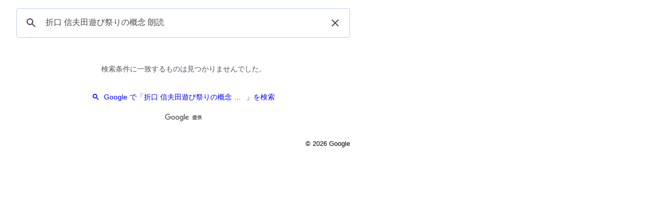

--- FILE ---
content_type: text/html; charset=UTF-8
request_url: https://syndicatedsearch.goog/cse_v2/ads?sjk=WJi8ThnsSFa6At6Hovxw2w%3D%3D&adsafe=low&cx=partner-pub-6359777631186483%3A5426953379&fexp=73152292%2C73152290%2C20606%2C17301431%2C17301434%2C17301435%2C17301266%2C72717108%2C17301544&client=hosted-page-client&q=%E6%8A%98%E5%8F%A3%20%E4%BF%A1%E5%A4%AB%E7%94%B0%E9%81%8A%E3%81%B3%E7%A5%AD%E3%82%8A%E3%81%AE%E6%A6%82%E5%BF%B5%20%E6%9C%97%E8%AA%AD&r=m&hl=ja&ivt=0&type=0&oe=UTF-8&ie=UTF-8&format=p4&ad=p4&nocache=2871769701240770&num=0&output=uds_ads_only&source=gcsc&v=3&bsl=10&pac=0&u_his=2&u_tz=0&dt=1769701240771&u_w=1280&u_h=720&biw=1280&bih=720&psw=1264&psh=123&frm=0&uio=-&drt=0&jsid=csa&jsv=861291464&rurl=https%3A%2F%2Fcse.google.com%2Fcse%3Fcx%3Dpartner-pub-6359777631186483%3A5426953379%26q%3D%25E6%258A%2598%25E5%258F%25A3%2520%25E4%25BF%25A1%25E5%25A4%25AB%25E7%2594%25B0%25E9%2581%258A%25E3%2581%25B3%25E7%25A5%25AD%25E3%2582%258A%25E3%2581%25AE%25E6%25A6%2582%25E5%25BF%25B5%2520%25E6%259C%2597%25E8%25AA%25AD%23gsc.tab%3D0%26gsc.q%3D%25E6%258A%2598%25E5%258F%25A3%2520%25E4%25BF%25A1%25E5%25A4%25AB%25E7%2594%25B0%25E9%2581%258A%25E3%2581%25B3%25E7%25A5%25AD%25E3%2582%258A%25E3%2581%25AE%25E6%25A6%2582%25E5%25BF%25B5%2520%25E6%259C%2597%25E8%25AA%25AD%26gsc.page%3D1
body_size: 8273
content:
<!doctype html><html lang="ja-US"> <head>    <meta content="NOINDEX, NOFOLLOW" name="ROBOTS"> <meta content="telephone=no" name="format-detection"> <meta content="origin" name="referrer"> <title>Ads by Google</title>   </head> <body>  <div id="adBlock">    </div>  <script nonce="qwwj2yNRAWMEt01GkElxag">window.AFS_AD_REQUEST_RETURN_TIME_ = Date.now();window.IS_GOOGLE_AFS_IFRAME_ = true;(function(){window.ad_json={"caps":[{"n":"isCse","v":"t"}],"bg":{"i":"https://www.google.com/js/bg/wSYR5N8rgFGs41_S9hNxBEIcp_62bIbWjkvkYjRXQDA.js","p":"bcuTcdWCddtrwE0lou4FuTSQrh5jplkI2fI6za0YbcuDAQSzANk0HtWQIWCzNYb2a1otrajjYFdKmFxcYoj4v7IEBjVoaMDp6hl1LH/7CNZghgnUQwCNaiolusj0g6CIn/dQCnzvvEKYCzPS6H5oU8ZcJvSzVlTeY1K/aNbX12wBUz8Ytx8PY5sxySjqrfp2QTFNPcWZdsDcKko01HZ3dD/LCMYcnDBTHFTBgXYPihNI3lwDnVBIILA7thcKgBdEVmtFQHwM5k+qXW3TkoSNKQsSLNLAIK7ZrsK+9GmfWs9sK9nrNsjBzZo7CBbq6nPpMImG2C2f914+V0ynUn/OF+nbwpIT8Z9hJifsOncEr68kcEvZ5DUM0GNj3INAlAXoTx5a6AgY7Fyz01KiVzZ66KLs+Vi36z/TESXrJyZVD0hHovUqzfZiUwvIdtjQlpNyTkrQofg/[base64]/WJb18xluwVRheIG6SxRd7mmKNizz3PsTtwKjpg/CWZakMFT+9INDqZO2TAYDZtiYAJt8xF5t2k6eSkCONBPPaEUZeCRkWWT2krZsMqJbHy7r129moPCHkSXUSjRD/lJ+Iz1M3BKCvd+ctM0Tv0TgzoIxb+uSKnZbPZzUxeJgSw9/[base64]/uQFEvNzHX+qNUi4OG1CKUfO80iWHbHIpAGyE8g6iUU++H2glu4LJEIwiMxmwlPV3nRpCYNAKa9iZK2VBDqtsdDB7m1xl8vixvijO5S7OK7sR7QYrbDjO2Md5AOcxsUTnALwZGRqGdaT2ZwowLyY7weLRk8XRArJszXwv5zTO9IM/OM+g07bN4Q7TtwIoiXG+BK8Fr1MspVeEJ8XBsl9efctxIXol/ceSK3QgFpqnyszSYOO5EAEn2OGbbSdC9jyYv0TSCcUnpYzU25roxBjM+JFQvFzeLSKnFxX6ajqEuSWg+mMvDP/BE7gHxEh5Y5Y8AbsoGeZcXupHdw3I2Z1oEwxMrnyfdD2pRoqyfu6g1tf/7D8WJP7HCqTFQD0Gal4K6riU3Dd0LbqrSghXH+FeEUCiT1wXxT4FueKf0xP/Xk6S8hU9hRp1i1at7rO363Wpl+p5r6P+3ErBsmje3m+5YGuOnq6J1tlSU04O40l1Eo1RivJ3SZZxIclS7UhDmST0Jw8VdDESrEZ3ThC+avI62XPqh5HwlfAh3/mML991Gu+sl6YABkUkZpPVsHeNqCYZmNNdAejXU9W2PSiaDr65X/O2vnuaQa1Gp6IdnUuzJuo/I0MRM1CT8m1XLp8BxbP967FntRkjV6y2WRTKu7QVcGDZUk5ne3eCCwKQdUWHHbKuCwRYZQOPMBE73zVxaM+gxCNujkFRQWwZv549Bvxmb9SrwUlMG2cqH/vQcD8SWcC1WqzB4PEerjhnMaOTxI3Jngbv/nAn2/taws+RmU6y0T7uWe/TA8eQU6TPsyF8ZZGXif2jNTgsZoPVbaJR+aAJEdIaCnuMRvO3wj2i1454VSBU9DPHx5DQsrPaN88r607Xe+1s2C7+uPNCqGV9aPuIc+oc56YxrVeVVo7Qyyii/IVUuTZ7jnBqCPJzrzNmZlknIT4GruhvlpmseYnof4grFaDQt3hYL/ElELAQWvGb2hvlzG+RQCDw0MMKfkJjMKV4t4iCW+lFrWEbLo1wWB+d+FHeiZ/H9ltwx9rlMvhen0ItRdL5RTT0tZbvBYPhvfEC8qgnM85i4tXVCl7hxtBhzgtgE2sc5sHmQSxr08kurIz5wvOg2YEUNFTH2tV1ONgBRTTXS04y3ElW5LcfM31+bjm+XOiayeZiXgG+9j3NC5WL3vU2NB8pXWkK1Gl0i+2CK2uspNsTEpZ/J5BAeoOAjqweae6ncod9uBEa1yZ4KCu5dlCn3udodzi089rxdvX4DBSpefQfRcE7IUZfCQTsppsfmQ5Axr6JwMoMxfeB7ceB91jY30zKK3TGpQcbFLki49Mf9GztIOpV3VCIWePjzQPdd8yMJS25xm/sfzh02JO8UeUWZTb5ZbYLTgq24+kjeN6PX4AUDSZPkQXo8hppDA3JmFNtnPdGpxvR956RajQJbs5XeD4yt1UNa4QzaNrq22hbOE62ooxiO9i5+cT+lNgirjQUl7DkM1905lH1LCLorA28+j+WLucv4m0/ek7j/mFjjXLVyIFy0JgAqAchbXJ3KdcC8Ptv6dWr63tfG4qV1flO06nJW/XHeDMx/HHzpmd3pqtjHGHSvIWITtKVLy4BkQtikzlAvJHQ2pJQsWjgf1gp5NzFPfIh3LS2BE2OoYeTCUbIu0/lMlLYad/Ry5iiC6JPXTiCY7NFTs/DiH7tYgsE7eNc0ZLsINnZx+oPvH61SfBG6BcPb1O0sTdNQfI/bKTd3J2/ewAQnf3if3Vn3uzN8F1o3x5eNE9x4PdIfmFibYriol85whw81XzQPg+3m8352HyCO1L8/c7lmlHJx2K8UqKstyOUF4Bt3bu6zFa9XfSrugs/RFREjraIZNitrS/nD4s44S+j+LcqsGuwUjiUiiiRhAMLhRciYqZ4teOcTJ9NCmg/GN4aGQ7t+nVzgY8o65aNHyt1X6FyKBNcVc5jG0bSAIGX22Zsx9YNuSqaZmDrvCK9nU1TmJw4ugEMxFFWmsqqN2fq63BWBWEMvqZeVt6N1CvoVTTEsVm1YJV652LPddK+uO+TzO/l8BqxnZ7j/GvnitAN9Yew+ERhNLGFy657xxqNihFNXCy0dNwdgn/sMrG3RX34D4rAqUUVS5PjL6evF3JSwaOgwppldzhE2pCWEF72OVc3RUZWKhQQ0NtNqVpFn/nZgJDREFN1IjCxRL0yGzL6BSeLG+Z2IY/b58FdKgaNUoO7Bsf4tUIxTCqsAWN1l7ZwCo0tMWEztjr4dTQb9vmao36q9Cdqx0SnbId4AyW+1lNrV+mJBxhR+84MywOsX8agsZ6spuoWkOXphvbUUBdoJsjGXnjc/Jt+M6cbzIO2UWQSV/6q8T2wUG3pAnDxoDV59rx/gzj6n83LieT0+eYgJIRb4MSKLSqFcsjuq6mmr+ffte+FKqGm5/rss8pY0Lxq64BDxocEHMcAiM5KGj1Mp9zuWWgHoKSw1Dr4/qM9rGeFHgzg+u436mEGdlifyP7GGPtUyqW56qa3CHa5Q2nxApPGlAZJEoIWAvz7IKHHmW+qGCBOE7fYs5/j8UdEQJmR3wJmbb9S8KrQ0Saadome2ZxfsPx7d0Bkq1Yxo+MoNQLl66VLb+bJ/7wc3Br3vqps5Cz2ER+AOkheUYITjPo+ETqynN2u/fCkO87UwwoOPyRo/BR2lSYe332ZbTN0+8w4jDsvmh6Qhab6EoVdI5PmpLegSKTOx1UWLYuzKKZFhwQvM7uQKou5Zy7060isUkWfP1rm5CpJJxjVoibNwQke99Gzs4qO7Qco4IruGelZ8mkzey7YiV8herumvGcADdkQTf6oboBnFcDfRhgajcDnPiI1nCym/PM6o04SegDZaypUj0qxU5fM0aIbcRjooYZd5sD07x42uukLK2qq+JJ6ErTKegnzKX0MeA+ZP3KkOXM9DmBcOIFNvyehJD53ZGMpnzcLrutLNxIqgvmXdS0Kav6VmBoXwY4yIhywuDmkDshjwuc5qjggD5f30xzGq0FkA5FHbMVApH/KfOKNAffRJccV5qkMPj/[base64]/3xFx/5wn2nnHVRogyScz4S+1yJo4Ew841PbSLdxSsgb5YXuxrLopGdymyBopFcjMZJCPuyy1jdlzAfprn1ewFDoiDECFDE3e8KTYBo/umOGsgV6z9E2dG3Z8RfVnavvtIkKm35u0ceKNhvumI7P4DPqGaYx9kdGLeX2JcU0jM7S/9WTCIfoivR20wS/FTOmXz0XINNpYIQd8VsuPwEmsm2LDj8MGYbMlOV0ehiiR0YrWcX3i4kSDaUwCYxeC9EswmRHcYhvGhFZlCzmmh6SPUyRXk/9xK/85K/pHKEGrGaRaBKVbmj+hNPP/qY8ph3NnW8+V5qSbY37XKTga2Myqj2Y2SQyi78GJXhhOu9TaAezN1ZxNRW0Fb9az3ngjheqhmM4TqYWr5yKdZqD+j4skvKMUH3hpzszviwdTtvzEnxOP/SZ+OjAaFolo5vH9phef1X8/EnJUw0st1tA05JXyhHEpllEL1is9QESwNgmF7lWpvRUy+uaF82kTPKMipneFvVCW5zqDpgXpWecZaqc4ek+9QAq940nyjZp5HuRH8Rag//OpJThQZtVh5l/lO4hGD/wTwC3QDFEiTPAzrAoyHuxfnQim0ngkMttCSpxZPoQlDMn8uciMUjQ90wfycChZ1xVGzspSadLQ2xjqkO4F9J5iDncaWLzT+qW8g1K5/F/3atOhlrw48fEizuVNZ5kxfy3XELNXnKJWlz+Hln/t4eDM3VbJjIVRn97p4sp2tz39QlrFyrIHSbWG/UAtaUrfHZX2lDWSmvhSjdBv+o0u3rJljGzGWN86VAd2fjxjmQqvx0PDd7UPGvKMuKCmQeTaRLG3hzX/r8Y/JxaE493otHWF8mddnQbkSGn2pVnyOHNsnj6hqFFOEXRoKcErelB3b/cojCiBMFhwdzuwAVybUTjGDdXxQGwIAyYHntKha153IzbwaMJcB2CWSw+YiydEf21oj+K/hdyRLs4q/5lHsTM6H8/BOIFULCAscYnFrFV/r2pXpktWhDc35gsyri02Vvjkt8F6bSCqlG+k8el0X9tq0IgIF+fPnHjtn7vN6Sy+EkiwgWxdVnzC557oD+6uSDPxeTGnw56ttEQ2H4p2Ee/dpXZ28c9HYr3Op6+IiMwsgPIAsrhGjoNV8CewUd6Sl9rMyAhVNGrnGCAM6coY4ozQUOiY6cPpDu8umXEpUHi9PdFy0RujPc4ZtiLAs5pcYofPoxQ0pCStliM8A9SQnCvOZ3WSFzrDDOfTLgAh+oxCWK1Znk5dmAyhv7xRg10M8NvqzFkU6lGY5/GGq6/5Hr8NmDdjVVOtCZwo/bj7Kqr6meqB57SwD/5p7xbFpabAlHjiI/rQoek7iue604Xjr5PGcsYiV5lxzgr8QJZAYBwfYJARHwfUBF0vWFOJ8pD/XxOnl5sU0DPXd0DSotI+9moYrskvGnDyofU53oHkWjrc4YcXrLeC+ANrvvxtEXQ0g4iSCVl3OVQVRxArFzJrfByW1X0KjTnGA3Su59sDF+Tvb0gtYQ4nkPyOhKg6ogsonTi5B6/7dw7P0AIMvQTX1cI5/nvUbCemWmgfZ+9cvoRH7mxs1bFwrEii32Yjn+ta5P8eBLdaeT/rANGq8llnC57zifd/RoWvpdDvw9Bohhu1wHvi1GfAA3X23lULD6L1+ffonmo5lBfPToYKvat+ya0LSB46QhSOwjaOekZe1+jxC6RuTzdrxJCNF9+bMWoOa8ZNyCIpkLIxyjgw8Wf7PXXDQbaEbKzZKFxtF7sOHw8ShaExHziCF2Ao3zTtl4lZheeG5v7WrnB7cKtsJTysT1JkTbDpN8U/[base64]/FZ1QHxo6XFomdM5d3bik/FBNfAZDe4K5MQ2Bhd5S6oO880wYdTs+tcGxmV3W94Ov2jwWEH8el0CYnTW1Ydw+XVgyrcBLoAo/jYM99IdMNcngwELehP3w0tbCqg37op+OqX5bfsQI+pU6aXMewLSBwPMA2MbrXANILIHiRLro1cBKvNMNLue5xkqHsOJaxVwxUKpN7NEiw4qpVyApLnCJqLFlLg/YBcWC/Y+4WeAoxWcwqJ0EkFotCBun+37ne70hMuTgsYdUs4Mve2xDBHaCj2gcGvITF9sq671i0AeX8Rztqr+yFt1xiq0y5NJpwpPLZsp7faweJUJcpPPTr5iOSSNYMQuNn3qKES6BcUVRon/cI/2g4OEVnVVwSKpgVutNZp2zBEAx5/buBI2/jQ9FxyVfEryezPA1WmCiPziMJ4n21bIPOhTCuD3I4E4cD8HjQDDN9DSj+6K9ekO6yguUZlLAM8TU9xx+yr+wwhVFZuw/2dOYEoEk4oudrVG8B66d4oH730SChaN2VCBqcnCTM90cqG4sjWrQ0Vb35Hrsk/ETRLh0raRscQyQnZt7PJIyLze+6t/yy4YmR780uyToGyEhaxxV5xdr9pPkHx2mFLauYMdchtEBNptxe952lrmpmhb7oOwq9GNU+YEerUvFz5bupTKatezJMqiJeuw3RerY+GbJgdYrfyixx5rilXbZE7z5tp/pbESjw67AA1eaQLFurbY3sWoc2HG5Lr1leaCXedzgfK69K7oSJ1DZfjZddIEnTtVvFCoRdrKjSWargTORmMtJYP9EiyUMmpNEb/aUWSsYgXTRyYDLX+bp2sK7/GI3WURmiN9VTvxbCuGt+bVLYhjac2I1xJAO6VtE3VkbkygEIqzL4lDpCAeYKMsAtsr8aD7Ys/kMe36aR5Ax0aa7Ev27S4mo73pZezkx/a/ytOpm42fK8j/bLdFNwia0qwqgmp0COyO8WuXTiVJVbp5xSXiUBIW7qME0bXBmugi0yejXNovPXlYdVxtVxy7IVBqhR8fGA5EfcFPWQQ1+x+FpCqvNi9YPw0vt+M0sRg9Dovo+vPXpI02+xIEjTp6Z/FmsphX0vT+Q9dlLLkiWTNOpVqLVhayrjlRtkCqJ+lnt6wwvaJIF3HwnmWDaME3HNedmXfF4EpWJl4All1RFwuYVD8u8xKVARPjpOLxOt5ziM2BMym2jJqvVLQ/VSmD7GYEt5Yokl1jy3Sml6E/[base64]/1byi5jtFHfPGgZGNlGqwTFnrUBqJp5m6K22pxBXK8Z782zx8PTLUz0hpMIGN2uCiRfiR382kuEl/[base64]/6uT/8MJI/6ITBr+/td9EO939cFbRICRTKQ/Xd3Ry/OYFRQY4wqzXLUVeEoW5vCf4Tn9cZ6GW4fmLA9Thd8ZnEmeNAkiCX/OEbPVbayWdOE7TekPEh7WNOqyn9lZGxJZ2BrAyAOPve7IctiNwdLmlmQIijiNFTdDsy7SROOAdmFZQCIxs40FOUzf8+R+VrsrZhOIqvyxNvEzlbX6F/fXC/TXutREPezlR4tv1/sqDN85TKnKLY/9KP/wtcCALWCSLAU7N8wgGF2U5krEHBWicY5ztMGh8StmxE8nCJoRzXPeBkzdpDIDbvlI8n5y1EYSHVnIXt1ERmK/GS4pZAvDv5RWTQM/mzSr/hlFdtvvIxs2+dklv/rnCcIt6yHPmJ5jYY2l5r8maHjqRN7m9odcKDk1R3/23m/SMyvGm/[base64]/o2Ae9YZ54M/hIIPdKY0IW4R+0StOEWXeWAXFqKJe14XOeUX5GqbR8oTddaSLdjCRAaPENgIJOon5j/bluyUcbiOR/5rZzQjQ2PVXDYScGqSoZylX39mwgtDNhXCDYkL/jBYmJ0PMpVKMu6PoZ5pKK2dhXgLDTailjmzuydycv4LJddGYuhvJyl9Dxi+V/e7cyJRdSxqO59ZR4Vf9IhwC0ue0RT3pm+0+HB1JitxXNorlCHE/7bWJ2yF45HJwA4Ny1Q3TrV6ObgfQRvNS0MdY4kawiFR3VNV+x/iAqNF1JhyKnxYVFvbxH8lDVD7x6ahIg23d11N5nx983UOXo+W8J1Y7ibakRrcMVenGv2p/VfTGup/ExFWGWvmhb4shr1kThTG3AqDdUXY6q4llWKvD4Yc2eSCMpUKh8IzAmrBJNZOrNo7PDyzu9kL1x5nYYf+52RkqsB2g/IpxJf3FiyMDeDbxRQECcuSJ3Vn+HYMeomY+mwEtWj4DbPZO+Lbb6eVYaPfjKzTzzCO3X2QogZAGUPGztu2neos2YicSD8hQsvYxI6D5yJSo5GyVqRL1gM2yY/ocWpW+1UGEeamRkUaOYU2Gniz8UpRwgikPmx+zip7Syy/8NjIS6JnLe231E48Wy3zJHTQM5KGFu7VdV7RnaXPwUQRk50H2pzQjlB8oAhjQ9y6sRRGj1XkL2U974bXUaxI1p8TJ8Zy4GpxYzN4MzI6Y9wAcWVaM+bt6N1u/pk0WdCuUX4MkMr5enc/zG0rXbgprLxpsL4HCtss2M8T8QEbs3qMhc3/zlGf/m0v3VgZMpaAi2DFuiCwzfImBh2I4mvJSlibfkccu2ymVV88tdYsXIV18+aTEZvIkPZkOn9uJbVN5UIO+M31Dpm4vr4+SFGJWZZZv14O0g+oVKMi8y+u0bQ/KPsJ72dLtRBFZR3T60aPOphXExSLWxF0cf7tG0jSFqbEIfXtzv8zJefvlyA2KAcPYKHZkOadOma6nuqHxZ2MDga/Z0c/0KeKsaoqi6fVpb/w4VxbdySFii4e53ru1WLb023dBOljOVtYXWFWp+SIQFgTdYx/zXRmr5UVn6Dz4tvOBZ4EJHn4avy36lzsxUNY1+y+eVE7zab3AwRFjRRHbd/1jCOs7rDZVZ8UQA0BFUYeG7ylF+cc0fCwqTwmqW7DudZP8ls6sWpJ1w3FF8dNNa0vaDC2doLHXmYCFQH/fNyDCtiYh07Vtrc9p1YAmoHIvQO9TWuBmXJlmzFdp0i3g95l02iz9RzhQAwQxmMEpqSDd+5Pit0gulnXiCUzTbvXcYhGsUL34xp0PtXcg4jumtfyMa6uU4xZ+duyWW8MPX71S0tAC+n0rCd1ACJapId73ACBPKq8B5pxDSwSw0Ak4HA\u003d"},"gd":{"ff":{"fd":"swap","eiell":true,"pcsbs":"44","pcsbp":"8","esb":true},"cd":{"pid":"hosted-page-client"},"pc":{},"dc":{"d":true}}};})();</script> <script src="/adsense/search/async-ads.js?pac=0" type="text/javascript" nonce="qwwj2yNRAWMEt01GkElxag"></script>  </body> </html>

--- FILE ---
content_type: application/javascript; charset=utf-8
request_url: https://cse.google.com/cse/element/v1?rsz=filtered_cse&num=10&hl=ja&source=gcsc&cselibv=f71e4ed980f4c082&cx=partner-pub-6359777631186483%3A5426953379&q=%E6%8A%98%E5%8F%A3+%E4%BF%A1%E5%A4%AB%E7%94%B0%E9%81%8A%E3%81%B3%E7%A5%AD%E3%82%8A%E3%81%AE%E6%A6%82%E5%BF%B5+%E6%9C%97%E8%AA%AD+%E6%9C%97%E8%AA%AD&safe=off&cse_tok=AEXjvhK6QPAMPU8nDEqjWEew3FQ7%3A1769701240368&exp=cc&fexp=73152292%2C73152290&cseclient=hosted-page-client&callback=google.search.cse.api7608&rurl=https%3A%2F%2Fcse.google.com%2Fcse%3Fcx%3Dpartner-pub-6359777631186483%3A5426953379%26q%3D%25E6%258A%2598%25E5%258F%25A3%2520%25E4%25BF%25A1%25E5%25A4%25AB%25E7%2594%25B0%25E9%2581%258A%25E3%2581%25B3%25E7%25A5%25AD%25E3%2582%258A%25E3%2581%25AE%25E6%25A6%2582%25E5%25BF%25B5%2520%25E6%259C%2597%25E8%25AA%25AD
body_size: -285
content:
/*O_o*/
google.search.cse.api7608({
  "cursor": {
    "currentPageIndex": 0,
    "moreResultsUrl": "http://www.google.com/cse?oe=utf8&ie=utf8&source=uds&q=%E6%8A%98%E5%8F%A3+%E4%BF%A1%E5%A4%AB%E7%94%B0%E9%81%8A%E3%81%B3%E7%A5%AD%E3%82%8A%E3%81%AE%E6%A6%82%E5%BF%B5+%E6%9C%97%E8%AA%AD+%E6%9C%97%E8%AA%AD&safe=off&cx=partner-pub-6359777631186483:5426953379&start=0",
    "searchResultTime": "0.37"
  },
  "context": {
    "title": "朗読検索",
    "total_results": "0"
  },
  "findMoreOnGoogle": {
    "url": "https://www.google.com/search?client=ms-google-coop&q=%E6%8A%98%E5%8F%A3+%E4%BF%A1%E5%A4%AB%E7%94%B0%E9%81%8A%E3%81%B3%E7%A5%AD%E3%82%8A%E3%81%AE%E6%A6%82%E5%BF%B5+%E6%9C%97%E8%AA%AD+%E6%9C%97%E8%AA%AD&cx=partner-pub-6359777631186483:5426953379"
  }
});